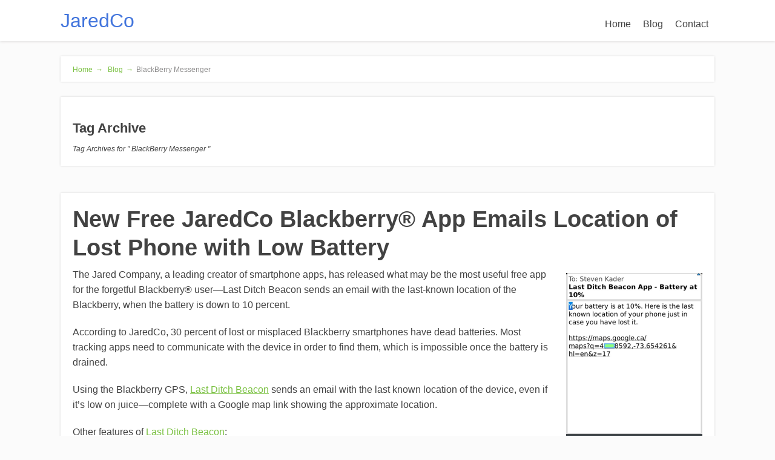

--- FILE ---
content_type: text/html; charset=UTF-8
request_url: https://jaredcompany.com/tag/blackberry-messenger/
body_size: 10929
content:
<!DOCTYPE html>
<html lang="en-US" xmlns:fb="https://www.facebook.com/2008/fbml" xmlns:addthis="https://www.addthis.com/help/api-spec" >
<head>
		<title>
		BlackBerry Messenger Archives - JaredCo	</title>
	<!--[if lt IE 9]>
	<script src="https://jaredcompany.com/wp-content/themes/focusblog/js/html5/dist/html5shiv.js"></script>
	<script src="//css3-mediaqueries-js.googlecode.com/svn/trunk/css3-mediaqueries.js"></script>
	<![endif]-->
	<!--[if IE 8]>
	<link rel="stylesheet" type="text/css" href="https://jaredcompany.com/wp-content/themes/focusblog/css/ie8.css"/>
	<![endif]-->
	<!--[if IE 7]>
	<link rel="stylesheet" type="text/css" href="https://jaredcompany.com/wp-content/themes/focusblog/css/ie7.css"/>
	<![endif]-->
	<meta name="viewport" content="width=device-width, initial-scale=1.0"/>
	<meta charset="UTF-8">

	
			<meta name='robots' content='index, follow, max-image-preview:large, max-snippet:-1, max-video-preview:-1' />

	<!-- This site is optimized with the Yoast SEO plugin v20.8 - https://yoast.com/wordpress/plugins/seo/ -->
	<link rel="canonical" href="https://jaredcompany.com/tag/blackberry-messenger/" />
	<meta property="og:locale" content="en_US" />
	<meta property="og:type" content="article" />
	<meta property="og:title" content="BlackBerry Messenger Archives - JaredCo" />
	<meta property="og:url" content="https://jaredcompany.com/tag/blackberry-messenger/" />
	<meta property="og:site_name" content="JaredCo" />
	<meta name="twitter:card" content="summary_large_image" />
	<meta name="twitter:site" content="@stevenkader" />
	<script type="application/ld+json" class="yoast-schema-graph">{"@context":"https://schema.org","@graph":[{"@type":"CollectionPage","@id":"https://jaredcompany.com/tag/blackberry-messenger/","url":"https://jaredcompany.com/tag/blackberry-messenger/","name":"BlackBerry Messenger Archives - JaredCo","isPartOf":{"@id":"https://jaredcompany.com/#website"},"breadcrumb":{"@id":"https://jaredcompany.com/tag/blackberry-messenger/#breadcrumb"},"inLanguage":"en-US"},{"@type":"BreadcrumbList","@id":"https://jaredcompany.com/tag/blackberry-messenger/#breadcrumb","itemListElement":[{"@type":"ListItem","position":1,"name":"Home","item":"https://jaredcompany.com/"},{"@type":"ListItem","position":2,"name":"BlackBerry Messenger"}]},{"@type":"WebSite","@id":"https://jaredcompany.com/#website","url":"https://jaredcompany.com/","name":"JaredCo","description":"Mobile Authority","potentialAction":[{"@type":"SearchAction","target":{"@type":"EntryPoint","urlTemplate":"https://jaredcompany.com/?s={search_term_string}"},"query-input":"required name=search_term_string"}],"inLanguage":"en-US"}]}</script>
	<!-- / Yoast SEO plugin. -->


<link rel="alternate" type="application/rss+xml" title="JaredCo &raquo; BlackBerry Messenger Tag Feed" href="https://jaredcompany.com/tag/blackberry-messenger/feed/" />
<script type="text/javascript">
window._wpemojiSettings = {"baseUrl":"https:\/\/s.w.org\/images\/core\/emoji\/14.0.0\/72x72\/","ext":".png","svgUrl":"https:\/\/s.w.org\/images\/core\/emoji\/14.0.0\/svg\/","svgExt":".svg","source":{"concatemoji":"https:\/\/jaredcompany.com\/wp-includes\/js\/wp-emoji-release.min.js?ver=f802799a64c86339aa165a19dfb4c5e4"}};
/*! This file is auto-generated */
!function(e,a,t){var n,r,o,i=a.createElement("canvas"),p=i.getContext&&i.getContext("2d");function s(e,t){p.clearRect(0,0,i.width,i.height),p.fillText(e,0,0);e=i.toDataURL();return p.clearRect(0,0,i.width,i.height),p.fillText(t,0,0),e===i.toDataURL()}function c(e){var t=a.createElement("script");t.src=e,t.defer=t.type="text/javascript",a.getElementsByTagName("head")[0].appendChild(t)}for(o=Array("flag","emoji"),t.supports={everything:!0,everythingExceptFlag:!0},r=0;r<o.length;r++)t.supports[o[r]]=function(e){if(p&&p.fillText)switch(p.textBaseline="top",p.font="600 32px Arial",e){case"flag":return s("\ud83c\udff3\ufe0f\u200d\u26a7\ufe0f","\ud83c\udff3\ufe0f\u200b\u26a7\ufe0f")?!1:!s("\ud83c\uddfa\ud83c\uddf3","\ud83c\uddfa\u200b\ud83c\uddf3")&&!s("\ud83c\udff4\udb40\udc67\udb40\udc62\udb40\udc65\udb40\udc6e\udb40\udc67\udb40\udc7f","\ud83c\udff4\u200b\udb40\udc67\u200b\udb40\udc62\u200b\udb40\udc65\u200b\udb40\udc6e\u200b\udb40\udc67\u200b\udb40\udc7f");case"emoji":return!s("\ud83e\udef1\ud83c\udffb\u200d\ud83e\udef2\ud83c\udfff","\ud83e\udef1\ud83c\udffb\u200b\ud83e\udef2\ud83c\udfff")}return!1}(o[r]),t.supports.everything=t.supports.everything&&t.supports[o[r]],"flag"!==o[r]&&(t.supports.everythingExceptFlag=t.supports.everythingExceptFlag&&t.supports[o[r]]);t.supports.everythingExceptFlag=t.supports.everythingExceptFlag&&!t.supports.flag,t.DOMReady=!1,t.readyCallback=function(){t.DOMReady=!0},t.supports.everything||(n=function(){t.readyCallback()},a.addEventListener?(a.addEventListener("DOMContentLoaded",n,!1),e.addEventListener("load",n,!1)):(e.attachEvent("onload",n),a.attachEvent("onreadystatechange",function(){"complete"===a.readyState&&t.readyCallback()})),(e=t.source||{}).concatemoji?c(e.concatemoji):e.wpemoji&&e.twemoji&&(c(e.twemoji),c(e.wpemoji)))}(window,document,window._wpemojiSettings);
</script>
<style type="text/css">
img.wp-smiley,
img.emoji {
	display: inline !important;
	border: none !important;
	box-shadow: none !important;
	height: 1em !important;
	width: 1em !important;
	margin: 0 0.07em !important;
	vertical-align: -0.1em !important;
	background: none !important;
	padding: 0 !important;
}
</style>
	<link rel='stylesheet' id='wp-block-library-css' href='https://jaredcompany.com/wp-includes/css/dist/block-library/style.min.css?ver=f802799a64c86339aa165a19dfb4c5e4' type='text/css' media='all' />
<link rel='stylesheet' id='classic-theme-styles-css' href='https://jaredcompany.com/wp-includes/css/classic-themes.min.css?ver=f802799a64c86339aa165a19dfb4c5e4' type='text/css' media='all' />
<style id='global-styles-inline-css' type='text/css'>
body{--wp--preset--color--black: #000000;--wp--preset--color--cyan-bluish-gray: #abb8c3;--wp--preset--color--white: #ffffff;--wp--preset--color--pale-pink: #f78da7;--wp--preset--color--vivid-red: #cf2e2e;--wp--preset--color--luminous-vivid-orange: #ff6900;--wp--preset--color--luminous-vivid-amber: #fcb900;--wp--preset--color--light-green-cyan: #7bdcb5;--wp--preset--color--vivid-green-cyan: #00d084;--wp--preset--color--pale-cyan-blue: #8ed1fc;--wp--preset--color--vivid-cyan-blue: #0693e3;--wp--preset--color--vivid-purple: #9b51e0;--wp--preset--gradient--vivid-cyan-blue-to-vivid-purple: linear-gradient(135deg,rgba(6,147,227,1) 0%,rgb(155,81,224) 100%);--wp--preset--gradient--light-green-cyan-to-vivid-green-cyan: linear-gradient(135deg,rgb(122,220,180) 0%,rgb(0,208,130) 100%);--wp--preset--gradient--luminous-vivid-amber-to-luminous-vivid-orange: linear-gradient(135deg,rgba(252,185,0,1) 0%,rgba(255,105,0,1) 100%);--wp--preset--gradient--luminous-vivid-orange-to-vivid-red: linear-gradient(135deg,rgba(255,105,0,1) 0%,rgb(207,46,46) 100%);--wp--preset--gradient--very-light-gray-to-cyan-bluish-gray: linear-gradient(135deg,rgb(238,238,238) 0%,rgb(169,184,195) 100%);--wp--preset--gradient--cool-to-warm-spectrum: linear-gradient(135deg,rgb(74,234,220) 0%,rgb(151,120,209) 20%,rgb(207,42,186) 40%,rgb(238,44,130) 60%,rgb(251,105,98) 80%,rgb(254,248,76) 100%);--wp--preset--gradient--blush-light-purple: linear-gradient(135deg,rgb(255,206,236) 0%,rgb(152,150,240) 100%);--wp--preset--gradient--blush-bordeaux: linear-gradient(135deg,rgb(254,205,165) 0%,rgb(254,45,45) 50%,rgb(107,0,62) 100%);--wp--preset--gradient--luminous-dusk: linear-gradient(135deg,rgb(255,203,112) 0%,rgb(199,81,192) 50%,rgb(65,88,208) 100%);--wp--preset--gradient--pale-ocean: linear-gradient(135deg,rgb(255,245,203) 0%,rgb(182,227,212) 50%,rgb(51,167,181) 100%);--wp--preset--gradient--electric-grass: linear-gradient(135deg,rgb(202,248,128) 0%,rgb(113,206,126) 100%);--wp--preset--gradient--midnight: linear-gradient(135deg,rgb(2,3,129) 0%,rgb(40,116,252) 100%);--wp--preset--duotone--dark-grayscale: url('#wp-duotone-dark-grayscale');--wp--preset--duotone--grayscale: url('#wp-duotone-grayscale');--wp--preset--duotone--purple-yellow: url('#wp-duotone-purple-yellow');--wp--preset--duotone--blue-red: url('#wp-duotone-blue-red');--wp--preset--duotone--midnight: url('#wp-duotone-midnight');--wp--preset--duotone--magenta-yellow: url('#wp-duotone-magenta-yellow');--wp--preset--duotone--purple-green: url('#wp-duotone-purple-green');--wp--preset--duotone--blue-orange: url('#wp-duotone-blue-orange');--wp--preset--font-size--small: 13px;--wp--preset--font-size--medium: 20px;--wp--preset--font-size--large: 36px;--wp--preset--font-size--x-large: 42px;--wp--preset--spacing--20: 0.44rem;--wp--preset--spacing--30: 0.67rem;--wp--preset--spacing--40: 1rem;--wp--preset--spacing--50: 1.5rem;--wp--preset--spacing--60: 2.25rem;--wp--preset--spacing--70: 3.38rem;--wp--preset--spacing--80: 5.06rem;--wp--preset--shadow--natural: 6px 6px 9px rgba(0, 0, 0, 0.2);--wp--preset--shadow--deep: 12px 12px 50px rgba(0, 0, 0, 0.4);--wp--preset--shadow--sharp: 6px 6px 0px rgba(0, 0, 0, 0.2);--wp--preset--shadow--outlined: 6px 6px 0px -3px rgba(255, 255, 255, 1), 6px 6px rgba(0, 0, 0, 1);--wp--preset--shadow--crisp: 6px 6px 0px rgba(0, 0, 0, 1);}:where(.is-layout-flex){gap: 0.5em;}body .is-layout-flow > .alignleft{float: left;margin-inline-start: 0;margin-inline-end: 2em;}body .is-layout-flow > .alignright{float: right;margin-inline-start: 2em;margin-inline-end: 0;}body .is-layout-flow > .aligncenter{margin-left: auto !important;margin-right: auto !important;}body .is-layout-constrained > .alignleft{float: left;margin-inline-start: 0;margin-inline-end: 2em;}body .is-layout-constrained > .alignright{float: right;margin-inline-start: 2em;margin-inline-end: 0;}body .is-layout-constrained > .aligncenter{margin-left: auto !important;margin-right: auto !important;}body .is-layout-constrained > :where(:not(.alignleft):not(.alignright):not(.alignfull)){max-width: var(--wp--style--global--content-size);margin-left: auto !important;margin-right: auto !important;}body .is-layout-constrained > .alignwide{max-width: var(--wp--style--global--wide-size);}body .is-layout-flex{display: flex;}body .is-layout-flex{flex-wrap: wrap;align-items: center;}body .is-layout-flex > *{margin: 0;}:where(.wp-block-columns.is-layout-flex){gap: 2em;}.has-black-color{color: var(--wp--preset--color--black) !important;}.has-cyan-bluish-gray-color{color: var(--wp--preset--color--cyan-bluish-gray) !important;}.has-white-color{color: var(--wp--preset--color--white) !important;}.has-pale-pink-color{color: var(--wp--preset--color--pale-pink) !important;}.has-vivid-red-color{color: var(--wp--preset--color--vivid-red) !important;}.has-luminous-vivid-orange-color{color: var(--wp--preset--color--luminous-vivid-orange) !important;}.has-luminous-vivid-amber-color{color: var(--wp--preset--color--luminous-vivid-amber) !important;}.has-light-green-cyan-color{color: var(--wp--preset--color--light-green-cyan) !important;}.has-vivid-green-cyan-color{color: var(--wp--preset--color--vivid-green-cyan) !important;}.has-pale-cyan-blue-color{color: var(--wp--preset--color--pale-cyan-blue) !important;}.has-vivid-cyan-blue-color{color: var(--wp--preset--color--vivid-cyan-blue) !important;}.has-vivid-purple-color{color: var(--wp--preset--color--vivid-purple) !important;}.has-black-background-color{background-color: var(--wp--preset--color--black) !important;}.has-cyan-bluish-gray-background-color{background-color: var(--wp--preset--color--cyan-bluish-gray) !important;}.has-white-background-color{background-color: var(--wp--preset--color--white) !important;}.has-pale-pink-background-color{background-color: var(--wp--preset--color--pale-pink) !important;}.has-vivid-red-background-color{background-color: var(--wp--preset--color--vivid-red) !important;}.has-luminous-vivid-orange-background-color{background-color: var(--wp--preset--color--luminous-vivid-orange) !important;}.has-luminous-vivid-amber-background-color{background-color: var(--wp--preset--color--luminous-vivid-amber) !important;}.has-light-green-cyan-background-color{background-color: var(--wp--preset--color--light-green-cyan) !important;}.has-vivid-green-cyan-background-color{background-color: var(--wp--preset--color--vivid-green-cyan) !important;}.has-pale-cyan-blue-background-color{background-color: var(--wp--preset--color--pale-cyan-blue) !important;}.has-vivid-cyan-blue-background-color{background-color: var(--wp--preset--color--vivid-cyan-blue) !important;}.has-vivid-purple-background-color{background-color: var(--wp--preset--color--vivid-purple) !important;}.has-black-border-color{border-color: var(--wp--preset--color--black) !important;}.has-cyan-bluish-gray-border-color{border-color: var(--wp--preset--color--cyan-bluish-gray) !important;}.has-white-border-color{border-color: var(--wp--preset--color--white) !important;}.has-pale-pink-border-color{border-color: var(--wp--preset--color--pale-pink) !important;}.has-vivid-red-border-color{border-color: var(--wp--preset--color--vivid-red) !important;}.has-luminous-vivid-orange-border-color{border-color: var(--wp--preset--color--luminous-vivid-orange) !important;}.has-luminous-vivid-amber-border-color{border-color: var(--wp--preset--color--luminous-vivid-amber) !important;}.has-light-green-cyan-border-color{border-color: var(--wp--preset--color--light-green-cyan) !important;}.has-vivid-green-cyan-border-color{border-color: var(--wp--preset--color--vivid-green-cyan) !important;}.has-pale-cyan-blue-border-color{border-color: var(--wp--preset--color--pale-cyan-blue) !important;}.has-vivid-cyan-blue-border-color{border-color: var(--wp--preset--color--vivid-cyan-blue) !important;}.has-vivid-purple-border-color{border-color: var(--wp--preset--color--vivid-purple) !important;}.has-vivid-cyan-blue-to-vivid-purple-gradient-background{background: var(--wp--preset--gradient--vivid-cyan-blue-to-vivid-purple) !important;}.has-light-green-cyan-to-vivid-green-cyan-gradient-background{background: var(--wp--preset--gradient--light-green-cyan-to-vivid-green-cyan) !important;}.has-luminous-vivid-amber-to-luminous-vivid-orange-gradient-background{background: var(--wp--preset--gradient--luminous-vivid-amber-to-luminous-vivid-orange) !important;}.has-luminous-vivid-orange-to-vivid-red-gradient-background{background: var(--wp--preset--gradient--luminous-vivid-orange-to-vivid-red) !important;}.has-very-light-gray-to-cyan-bluish-gray-gradient-background{background: var(--wp--preset--gradient--very-light-gray-to-cyan-bluish-gray) !important;}.has-cool-to-warm-spectrum-gradient-background{background: var(--wp--preset--gradient--cool-to-warm-spectrum) !important;}.has-blush-light-purple-gradient-background{background: var(--wp--preset--gradient--blush-light-purple) !important;}.has-blush-bordeaux-gradient-background{background: var(--wp--preset--gradient--blush-bordeaux) !important;}.has-luminous-dusk-gradient-background{background: var(--wp--preset--gradient--luminous-dusk) !important;}.has-pale-ocean-gradient-background{background: var(--wp--preset--gradient--pale-ocean) !important;}.has-electric-grass-gradient-background{background: var(--wp--preset--gradient--electric-grass) !important;}.has-midnight-gradient-background{background: var(--wp--preset--gradient--midnight) !important;}.has-small-font-size{font-size: var(--wp--preset--font-size--small) !important;}.has-medium-font-size{font-size: var(--wp--preset--font-size--medium) !important;}.has-large-font-size{font-size: var(--wp--preset--font-size--large) !important;}.has-x-large-font-size{font-size: var(--wp--preset--font-size--x-large) !important;}
.wp-block-navigation a:where(:not(.wp-element-button)){color: inherit;}
:where(.wp-block-columns.is-layout-flex){gap: 2em;}
.wp-block-pullquote{font-size: 1.5em;line-height: 1.6;}
</style>
<link rel='stylesheet' id='contact-form-7-css' href='https://jaredcompany.com/wp-content/plugins/contact-form-7/includes/css/styles.css?ver=5.7.6' type='text/css' media='all' />
<link rel='stylesheet' id='focusblog-style-css' href='https://jaredcompany.com/wp-content/themes/focusblog/style.css?ver=f802799a64c86339aa165a19dfb4c5e4' type='text/css' media='all' />
<link rel='stylesheet' id='thrive-reset-css' href='https://jaredcompany.com/wp-content/themes/focusblog/css/reset.css?ver=20120208' type='text/css' media='all' />
<link rel='stylesheet' id='thrive-main-style-css' href='https://jaredcompany.com/wp-content/themes/focusblog/css/main_green.css?ver=5566' type='text/css' media='all' />
<link rel='stylesheet' id='addthis_all_pages-css' href='https://jaredcompany.com/wp-content/plugins/addthis/frontend/build/addthis_wordpress_public.min.css?ver=f802799a64c86339aa165a19dfb4c5e4' type='text/css' media='all' />
<script type='text/javascript' src='https://jaredcompany.com/wp-includes/js/jquery/jquery.min.js' id='jquery-core-js'></script>
<script type='text/javascript' src='https://jaredcompany.com/wp-includes/js/jquery/jquery-migrate.min.js' id='jquery-migrate-js'></script>
<link rel="https://api.w.org/" href="https://jaredcompany.com/wp-json/" /><link rel="alternate" type="application/json" href="https://jaredcompany.com/wp-json/wp/v2/tags/32" /><link rel="EditURI" type="application/rsd+xml" title="RSD" href="https://jaredcompany.com/xmlrpc.php?rsd" />
<link rel="wlwmanifest" type="application/wlwmanifest+xml" href="https://jaredcompany.com/wp-includes/wlwmanifest.xml" />

<script type="text/javascript">
(function(url){
	if(/(?:Chrome\/26\.0\.1410\.63 Safari\/537\.31|WordfenceTestMonBot)/.test(navigator.userAgent)){ return; }
	var addEvent = function(evt, handler) {
		if (window.addEventListener) {
			document.addEventListener(evt, handler, false);
		} else if (window.attachEvent) {
			document.attachEvent('on' + evt, handler);
		}
	};
	var removeEvent = function(evt, handler) {
		if (window.removeEventListener) {
			document.removeEventListener(evt, handler, false);
		} else if (window.detachEvent) {
			document.detachEvent('on' + evt, handler);
		}
	};
	var evts = 'contextmenu dblclick drag dragend dragenter dragleave dragover dragstart drop keydown keypress keyup mousedown mousemove mouseout mouseover mouseup mousewheel scroll'.split(' ');
	var logHuman = function() {
		if (window.wfLogHumanRan) { return; }
		window.wfLogHumanRan = true;
		var wfscr = document.createElement('script');
		wfscr.type = 'text/javascript';
		wfscr.async = true;
		wfscr.src = url + '&r=' + Math.random();
		(document.getElementsByTagName('head')[0]||document.getElementsByTagName('body')[0]).appendChild(wfscr);
		for (var i = 0; i < evts.length; i++) {
			removeEvent(evts[i], logHuman);
		}
	};
	for (var i = 0; i < evts.length; i++) {
		addEvent(evts[i], logHuman);
	}
})('//jaredcompany.com/?wordfence_lh=1&hid=814EFF76CFD49C290182E9AD2CC3C1F5');
</script>		<style type="text/css">.wp-video-shortcode {
				max-width: 100% !important;
			}body { background:#; }.cnt .sAs .twr { background:#; }.cnt article h1.entry-title a { color:#424242; }.cnt article h2.entry-title a { color:#424242; }.bSe h1 { color:#424242; }.bSe h2 { color:#424242; }.bSe h3 { color:#424242; }.bSe h4 { color:#424242; }.bSe h5 { color:#424242; }.bSe h6 { color:#424242; }.cnt p { color:#424242; }.cnt .bSe article { color:#424242; }.cnt article h1 a, .tve-woocommerce .bSe .awr .entry-title, .tve-woocommerce .bSe .awr .page-title{font-family:Lato,sans-serif;}.bSe h1{font-family:Lato,sans-serif;}.bSe h2,.tve-woocommerce .bSe h2{font-family:Lato,sans-serif;}.bSe h3,.tve-woocommerce .bSe h3{font-family:Lato,sans-serif;}.bSe h4{font-family:Lato,sans-serif;}.bSe h5{font-family:Lato,sans-serif;}.bSe h6{font-family:Lato,sans-serif;}#text_logo{font-family:Lato,sans-serif;}.bSe h1 { text-transform:none; }.bSe h2 { text-transform:none; }.cnt, .bp-t, .tve-woocommerce .product p, .tve-woocommerce .products p{font-family:Open Sans,sans-serif;}article strong {font-weight: bold;}.bSe h1, .bSe .entry-title { font-size:38px; }.cnt { font-size:16px; }.thrivecb { font-size:16px; }.out { font-size:16px; }.aut p { font-size:16px; }.cnt p { line-height:1.6em; }.dhgh { line-height:1.6em; }.lhgh { line-height:1.6em; }.dhgh { font-size:16px; }.lhgh { font-size:16px; }.thrivecb { line-height:1.6em; }.cnt .cmt, .cnt .acm { background-color:#7BC143; }.trg { border-color:#7BC143 transparent transparent; }.str { border-color: transparent #7BC143 transparent transparent; }.pgn a:hover, .pgn .dots a:hover { background-color:#7BC143; }.brd ul li a { color:#7BC143; }.bSe a { color:#7BC143; }.bSe h1 { text-transform:none; }.bSe .faq h4{font-family:Open Sans,sans-serif;}article strong {font-weight: bold;}header ul.menu > li > a { color:#424242; }header ul.menu > li > a:hover { color:#7BC143; }header ul.menu > li.h-cta > a { color:#FFFFFF!important; }header ul.menu > li.h-cta >a  { background:#20a850; }header ul.menu > li.h-cta >a  { border-color:#20a850; }header ul.menu > li.h-cta:hover > a { color:#20a850!important; }header ul.menu > li.h-cta > a:hover { background:#transparent; }header nav > ul > li.current_page_item > a:hover { color:#7BC143; }header nav > ul > li > a:active { color:#7BC143; }header #logo > a > img { max-width:200px; }</style>
		<script data-cfasync="false" type="text/javascript">if (window.addthis_product === undefined) { window.addthis_product = "wpp"; } if (window.wp_product_version === undefined) { window.wp_product_version = "wpp-6.2.6"; } if (window.addthis_share === undefined) { window.addthis_share = {}; } if (window.addthis_config === undefined) { window.addthis_config = {"data_track_clickback":false,"ignore_server_config":true,"ui_atversion":300}; } if (window.addthis_layers === undefined) { window.addthis_layers = {}; } if (window.addthis_layers_tools === undefined) { window.addthis_layers_tools = []; } else {  } if (window.addthis_plugin_info === undefined) { window.addthis_plugin_info = {"info_status":"enabled","cms_name":"WordPress","plugin_name":"Share Buttons by AddThis","plugin_version":"6.2.6","plugin_mode":"WordPress","anonymous_profile_id":"wp-47212157ffedc0e95b6fd22d2dcdb8a8","page_info":{"template":"archives","post_type":""},"sharing_enabled_on_post_via_metabox":false}; } 
                    (function() {
                      var first_load_interval_id = setInterval(function () {
                        if (typeof window.addthis !== 'undefined') {
                          window.clearInterval(first_load_interval_id);
                          if (typeof window.addthis_layers !== 'undefined' && Object.getOwnPropertyNames(window.addthis_layers).length > 0) {
                            window.addthis.layers(window.addthis_layers);
                          }
                          if (Array.isArray(window.addthis_layers_tools)) {
                            for (i = 0; i < window.addthis_layers_tools.length; i++) {
                              window.addthis.layers(window.addthis_layers_tools[i]);
                            }
                          }
                        }
                     },1000)
                    }());
                </script> <script data-cfasync="false" type="text/javascript" src="https://s7.addthis.com/js/300/addthis_widget.js#pubid=wp-47212157ffedc0e95b6fd22d2dcdb8a8" async="async"></script>		</head>
<body data-rsssl=1 class="archive tag tag-blackberry-messenger tag-32">

<div class="flex-cnt">
	<div id="floating_menu" >
						<header class="" style="">
									<div class="wrp side_logo" id="head_wrp">
				<div class="h-i">
												<div id="text_logo"
							     class="blue ">
								<a href="https://jaredcompany.com/">JaredCo</a>
							</div>

												<span class="hmn left"></span>
					<div id="nav_right" class="mhl">
																									<nav class="right"><ul id="menu-header" class="menu"><li  id="menu-item-1674" class="menu-item menu-item-type-custom menu-item-object-custom menu-item-home toplvl"><a  href="https://jaredcompany.com">Home</a></li>
<li  id="menu-item-1709" class="menu-item menu-item-type-custom menu-item-object-custom toplvl"><a  href="https://jaredcompany.com/blog">Blog</a></li>
<li  id="menu-item-1030" class="menu-item menu-item-type-post_type menu-item-object-page toplvl"><a  href="https://jaredcompany.com/contact/">Contact</a></li>
</ul></nav>							<!-- Cart Dropdown -->
												<div class="clear"></div>
					</div>
										<div class="clear"></div>
				</div>
			</div>
					</header>
			</div>
			<div class="wrp cnt">
		
		


			<div class="spr"></div>
	
	<section class="brd">
		<div class="wrp bwr">
							<ul xmlns:v="http://rdf.data-vocabulary.org/#">
					<li typeof='v:Breadcrumb'><a rel='v:url' property='v:title' class='home' href='https://jaredcompany.com/'> Home<span> &#8594;</span></a></li><li typeof='v:Breadcrumb'><a rel='v:url' property='v:title' class='home' href='https://jaredcompany.com/blog/'> Blog<span> &#8594;</span></a></li><li typeof='v:Breadcrumb'>BlackBerry Messenger</li>				</ul>
					</div>
	</section>
				<div class="spr"></div>
<div class="wrp cnt cidx">
						<section class="bSe fullWidth">
											<article>
					<div class="awr arh">
						<h4>Tag Archive</h4>
                            <span>
                                <i>
	                                Tag Archives for " BlackBerry Messenger " 	                                                                </i>
                            </span>
					</div>
				</article>
				<div class="spr"></div>
																								<article >
		<div class="awr">
		<a href="https://jaredcompany.com/check-out-our-new-free-blackberry-app-that-emails-location-of-lost-phone-with-low-battery/#comments" class="cmt acm"
		   style='display:none;'>
			0 <span class="trg"></span>
		</a>
		
		
		<h2 class="entry-title"><a href="https://jaredcompany.com/check-out-our-new-free-blackberry-app-that-emails-location-of-lost-phone-with-low-battery/">New Free JaredCo Blackberry® App Emails Location of Lost Phone with Low Battery</a></h2>
		
		
					<div class="at-above-post-arch-page addthis_tool" data-url="https://jaredcompany.com/check-out-our-new-free-blackberry-app-that-emails-location-of-lost-phone-with-low-battery/"></div><p><a href="https://jaredcompany.com/wp-content/uploads/2012/11/1091078.png"><img decoding="async" class="alignright size-full wp-image-1266" title="1091078" src="https://jaredcompany.com/wp-content/uploads/2012/11/1091078.png" alt="" width="225" height="300" srcset="https://jaredcompany.com/wp-content/uploads/2012/11/1091078.png 225w, https://jaredcompany.com/wp-content/uploads/2012/11/1091078-113x150.png 113w, https://jaredcompany.com/wp-content/uploads/2012/11/1091078-49x65.png 49w, https://jaredcompany.com/wp-content/uploads/2012/11/1091078-165x220.png 165w, https://jaredcompany.com/wp-content/uploads/2012/11/1091078-75x100.png 75w" sizes="(max-width: 225px) 100vw, 225px" /></a>The Jared Company, a leading creator of smartphone apps, has released what may be the most useful free app for the forgetful Blackberry® user—Last Ditch Beacon sends an email with the last-known location of the Blackberry, when the battery is down to 10 percent.</p>
<p>According to JaredCo, 30 percent of lost or misplaced Blackberry smartphones have dead batteries. Most tracking apps need to communicate with the device in order to find them, which is impossible once the battery is drained.</p>
<p>Using the Blackberry GPS, <a href="http://appworld.blackberry.com/webstore/content/17843359/?lang=en">Last Ditch Beacon</a> sends an email with the last known location of the device, even if it’s low on juice—complete with a Google map link showing the approximate location.</p>
<p>Other features of <a href="http://appworld.blackberry.com/webstore/content/17843359/?lang=en">Last Ditch Beacon</a>:</p>
<ul>
<li>Last Ditch Beacon works on all BlackBerry models.</li>
<li>Even though Last Ditch Beacon is FREE, JaredCo provides total support.</li>
</ul>
<p>&nbsp;</p>
<p>&nbsp;</p>
<!-- AddThis Advanced Settings above via filter on the_content --><!-- AddThis Advanced Settings below via filter on the_content --><!-- AddThis Advanced Settings generic via filter on the_content --><!-- AddThis Share Buttons above via filter on the_content --><!-- AddThis Share Buttons below via filter on the_content --><div class="at-below-post-arch-page addthis_tool" data-url="https://jaredcompany.com/check-out-our-new-free-blackberry-app-that-emails-location-of-lost-phone-with-low-battery/"></div><!-- AddThis Share Buttons generic via filter on the_content -->				<div class="clear"></div>
	</div>
			<footer>
			<ul>
									<li>
						<a href="https://jaredcompany.com/author/jennifer/">jennifer</a>
					</li>
													<li>
						November 7, 2012					</li>
																									<li>
							<a href="https://jaredcompany.com/category/apps-2/">Apps</a>
						</li>
																					</ul>
			<div class="clear"></div>
		</footer>
		</article>
<div class="clear"></div>
<div class="spr"></div>														<article >
		<div class="awr">
		<a href="https://jaredcompany.com/new-jaredco-survey-reveals-blackberry-brand-loyalty/#comments" class="cmt acm"
		   style='display:none;'>
			0 <span class="trg"></span>
		</a>
		
		
		<h2 class="entry-title"><a href="https://jaredcompany.com/new-jaredco-survey-reveals-blackberry-brand-loyalty/">New JaredCo Survey Reveals BlackBerry Brand Loyalty</a></h2>
		
		
					<div class="at-above-post-arch-page addthis_tool" data-url="https://jaredcompany.com/new-jaredco-survey-reveals-blackberry-brand-loyalty/"></div><p><a href="https://jaredcompany.com/wp-content/uploads/2012/10/BlackBerry-Logo-Mobile-2012.jpg"><img decoding="async" loading="lazy" class="alignright  wp-image-1256" title="BlackBerry-Logo-Mobile-2012" src="https://jaredcompany.com/wp-content/uploads/2012/10/BlackBerry-Logo-Mobile-2012.jpg" alt="" width="223" height="122" /></a>We just released results of a survey of nearly 6,000 customers using our apps for BlackBerry® smartphones. The responses show a high degree of loyalty to the BlackBerry brand.</p>
<p>Those surveyed include customers who have downloaded and purchased one or more of his company’s apps for BlackBerry smartphones and are subscribed to the JaredCo mailing list.  Most are from the U.S., Canada and the United Kingdom, as well as other countries where the BlackBerry App World™ storefront is available.</p>
<p>“At The Jared Company we design apps to make BlackBerry and other smartphones more powerful, indispensable tools in people’s lives,” said JaredCo founder and CEO Steven Kader said. “We believe the results of this survey of our customers demonstrate we’ve been on target in creating BlackBerry apps that provide BlackBerry customers improved functionality, productivity and utility in their devices.”</p>
<p>Nearly 70 percent of the 5,732 survey respondents said they plan to buy a BlackBerry® 10 smartphone when they are ready to replace their current BlackBerry smartphone.</p>
<p>About 54 percent of those who said they plan to buy a BlackBerry 10 smartphone when they are ready for a new phone said they prefer BlackBerry over other platforms, and another 19.5 percent said they would buy a BlackBerry 10 smartphone because of “appealing features.”</p>
<p>Of the respondents, 39.74 percent have been using a BlackBerry smartphone for the past three to five years, and 27.41 percent for more than five years.</p>
<p>A great majority – 68.3 percent – of those completing the survey said they prefer using a keyboard to an all-touch device, and 88.03 percent said they expect that their current apps will be available on the BlackBerry 10 platform.</p>
<p>Survey respondents said the most valued features of BlackBerry smartphones are email/short message service (25.01 percent), BlackBerry® Messenger (BBM™) (23.09 percent) and ease of use (20.05 percent).</p>
<p><em>The BlackBerry and RIM families of related marks, images and symbols are the exclusive properties and trademarks of Research In Motion Limited.</em></p>
<div>
<hr align="left" size="1" width="33%" />
<div>
<div>
<p>&nbsp;</p>
</div>
</div>
</div>
<!-- AddThis Advanced Settings above via filter on the_content --><!-- AddThis Advanced Settings below via filter on the_content --><!-- AddThis Advanced Settings generic via filter on the_content --><!-- AddThis Share Buttons above via filter on the_content --><!-- AddThis Share Buttons below via filter on the_content --><div class="at-below-post-arch-page addthis_tool" data-url="https://jaredcompany.com/new-jaredco-survey-reveals-blackberry-brand-loyalty/"></div><!-- AddThis Share Buttons generic via filter on the_content -->				<div class="clear"></div>
	</div>
			<footer>
			<ul>
									<li>
						<a href="https://jaredcompany.com/author/jennifer/">jennifer</a>
					</li>
													<li>
						October 1, 2012					</li>
																									<li>
							<a href="https://jaredcompany.com/category/blackberry-news/">BlackBerry News</a>
						</li>
																					</ul>
			<div class="clear"></div>
		</footer>
		</article>
<div class="clear"></div>
<div class="spr"></div>														<article >
		<div class="awr">
		<a href="https://jaredcompany.com/here-are-5-tips-to-do-more-with-blackberry-messenger/#comments" class="cmt acm"
		   >
			1 <span class="trg"></span>
		</a>
		
		
		<h2 class="entry-title"><a href="https://jaredcompany.com/here-are-5-tips-to-do-more-with-blackberry-messenger/">Here Are 5 Tips To Do More With BlackBerry® Messenger</a></h2>
		
		
					<div class="at-above-post-arch-page addthis_tool" data-url="https://jaredcompany.com/here-are-5-tips-to-do-more-with-blackberry-messenger/"></div><p><a href="http://blog.jaredcompany.com/blackberry/_wp/wp-content/uploads/2011/03/BlackBerryMessenger.png"><img decoding="async" loading="lazy" class="aligncenter size-medium wp-image-570" title="BlackBerryMessenger" src="https://blog.jaredcompany.com/blackberry/_wp/wp-content/uploads/2011/03/BlackBerryMessenger-300x222.png" alt="" width="300" height="222" /></a></p>
<p>BlackBerry® Messenger (&#8220;BBM&#8221;) is a fantastic application that most BlackBerry® enthusiasts use all the time. Here are some quick tips on how to do more with BBM;</p>
<h4>SEND A FILE TO A CONTACT:</h4>
<p>You can send files, photos, voice notes, and contacts to your  BBM  contacts (requires BlackBerry® Device Software 5.0 or later and may  not  be available for all users).</p>
<ol>
<li>In BBM, during a chat, press the <strong>Menu</strong> key.</li>
<li>Click <strong>Send File</strong>.</li>
<li>Perform one of the following actions:
<ul>
<li>To send a picture, click <strong>Picture</strong>. Click <strong>Camera</strong> to take a new picture, or click a saved picture. Type a caption. Click <strong>Send</strong>. If necessary, select a picture size option. Click <strong>OK</strong>.</li>
<li>To send a document, click <strong>File</strong>. Click a file.</li>
<li>To send a voice note, click <strong>Voice Note</strong>. Click <strong>Start</strong> to record your message. Click <strong>Stop</strong> when you are finished recording. Click <strong>Send</strong>.</li>
<li>To send a contact an attachment of a contact from the address book, click <strong>BlackBerry Contact</strong>. Click a contact.</li>
<li>To send a contact an attachment of a BBM contact, click <strong>Messenger Contacts</strong>. Click one or more contacts. Click <strong>OK</strong>.</li>
</ul>
</li>
</ol>
<h4>SHARE YOUR LOCATION:</h4>
<p>An interesting BBM feature uses GPS technology to send your location  to a  BBM contact, who can then see where you are on BlackBerry® Maps.  (This  feature may not be available for all users.)</p>
<ol>
<li>In BBM, during a chat, press the <strong>Menu</strong> key.</li>
<li>Click <strong>Send Location</strong>.</li>
</ol>
<p>Your contact will now be able to see your location.</p>
<h4>USE QR BARCODES TO ADD BBM CONTACTS;</h4>
<p>Want a quick way to add a friend to your BBM contact list? Try   scanning the BBM barcode from their BlackBerry smartphone. Simply scan   your friend´s barcode and  they are added to your BlackBerry   Messenger contact list.</p>
<h4>To Find Your Barcode:</h4>
<ol>
<li>On the BBM contact list screen, press the <strong>Menu</strong> key and click <strong>My Profile</strong>.</li>
<li>Click <strong>Display My Barcode</strong>.</li>
</ol>
<h4>To Scan a Barcode:</h4>
<ol>
<li>On the BBM contact list screen, press the <strong>Menu</strong> key and click <strong>Invite Contact</strong>.</li>
<li>Click <strong>Scan a person´s barcode</strong>, then click <strong>Continue</strong>.</li>
<li>Hold your smartphone so that all four corners of the barcode  you  are scanning appear on your device screen. Continue to hold the   smartphone until you hear a beep.</li>
</ol>
<h4>CREATE A BBM GROUP:</h4>
<p>Stay connected with groups of friends, family, or co-workers by creating groups of BBM contacts.</p>
<ol>
<li>On the BBM contact list screen, press the <strong>Menu</strong> key and click <strong>Create New Group</strong>.</li>
<li>Type a name for the group.</li>
<li>Type a description that people will see when they receive the invitation to the group.</li>
<li>Change the <strong>Group Icon</strong> field.</li>
<li>Perform any of the following actions:
<ul>
<li>To prevent members from inviting other people to the group, change the <strong>Allow non-admin members invite others</strong> field to <strong>No</strong>.</li>
<li>To prevent the group icon from appearing on the Home screen of your BlackBerry device, change the <strong>Show on Home Screen</strong> field to <strong>No</strong>.</li>
</ul>
</li>
<li>Click <strong>Create Group</strong>.</li>
</ol>
<p><strong>And Most Importantly:</strong></p>
<p><strong>BACKUP YOUR BBM CONTACTS:</strong></p>
<ol>
<li>Open your BBM and click your Menu button, and select &#8220;Options&#8221; then  scroll down to the section that deals with  &#8220;Back Up Contact List&#8221; or  &#8220;Back Up Management&#8221;;</li>
<li>You can choose to &#8220;Back Up Files Remotely&#8221;&#8230;.. here you will be asked  to input (or confirm) the email addresses associated with your BlackBerry® Your contact list and changes to that list will be saved  automatically as well as your BBM profile settings and any BBM Group  memberships you have;</li>
<li>You can also choose to &#8220;Back Up Files Locally&#8221;&#8230;this will save your  contact list, profile settings and information on your BBM Group  memberships on either the local device memory or any Micro SD (media)   card you have in your BlackBerry®;</li>
</ol>
<p>Let us know if you have any other BBM Tips, and we will post them.</p>
<!-- AddThis Advanced Settings above via filter on the_content --><!-- AddThis Advanced Settings below via filter on the_content --><!-- AddThis Advanced Settings generic via filter on the_content --><!-- AddThis Share Buttons above via filter on the_content --><!-- AddThis Share Buttons below via filter on the_content --><div class="at-below-post-arch-page addthis_tool" data-url="https://jaredcompany.com/here-are-5-tips-to-do-more-with-blackberry-messenger/"></div><!-- AddThis Share Buttons generic via filter on the_content -->				<div class="clear"></div>
	</div>
			<footer>
			<ul>
									<li>
						<a href="https://jaredcompany.com/author/"></a>
					</li>
													<li>
						March 3, 2011					</li>
																									<li>
							<a href="#">Categories ↓</a>
							<ul class="clear">
																	<li>
										<a href="https://jaredcompany.com/category/blackberry-messanger/">BlackBerry Messanger</a>
									</li>
																	<li>
										<a href="https://jaredcompany.com/category/tips/">Tips</a>
									</li>
															</ul>
						</li>
																					</ul>
			<div class="clear"></div>
		</footer>
		</article>
<div class="clear"></div>
<div class="spr"></div>																</section>
		
	</div>
<div class="clear"></div>
	</div>
</div>
<div class="clear"></div>
<footer>
		<div class="wrp cnt">
		<section class="ftw">
							<div class=" lst">
					<section id="nav_menu-2" class="col"><p class="ttl">Links</p><div class="menu-footer-container"><ul id="menu-footer" class="menu"><li id="menu-item-1109" class="menu-item menu-item-type-post_type menu-item-object-page menu-item-1109"><a href="https://jaredcompany.com/home/">Home</a></li>
<li id="menu-item-1083" class="menu-item menu-item-type-post_type menu-item-object-page menu-item-1083"><a href="https://jaredcompany.com/apps/">Apps</a></li>
<li id="menu-item-1032" class="menu-item menu-item-type-post_type menu-item-object-page current_page_parent menu-item-1032"><a href="https://jaredcompany.com/blog/">Blog</a></li>
<li id="menu-item-1038" class="menu-item menu-item-type-post_type menu-item-object-page menu-item-1038"><a href="https://jaredcompany.com/support/">Support</a></li>
<li id="menu-item-260" class="menu-item menu-item-type-post_type menu-item-object-page menu-item-260"><a href="https://jaredcompany.com/contact/">Contact</a></li>
<li id="menu-item-1035" class="menu-item menu-item-type-post_type menu-item-object-page menu-item-1035"><a href="https://jaredcompany.com/terms-of-use/">Terms of Use</a></li>
<li id="menu-item-1034" class="menu-item menu-item-type-post_type menu-item-object-page menu-item-1034"><a href="https://jaredcompany.com/privacy-statement/">Privacy Statement</a></li>
</ul></div></section>				</div>
					</section>

		<div class="clear"></div>
				<p class="credits">
							Copyright text 2017 by JaredCo. 										&nbsp;&nbsp;-&nbsp;&nbsp;Designed by <a href="//www.thrivethemes.com" target="_blank"
				                                        style="text-decoration: underline;">Thrive Themes</a>
				| Powered by <a style="text-decoration: underline;" href="//www.wordpress.org"
				                target="_blank">WordPress</a>
					</p>

	</div>
	</footer>

<script type='text/javascript' src='https://jaredcompany.com/wp-content/plugins/contact-form-7/includes/swv/js/index.js?ver=5.7.6' id='swv-js'></script>
<script type='text/javascript' id='contact-form-7-js-extra'>
/* <![CDATA[ */
var wpcf7 = {"api":{"root":"https:\/\/jaredcompany.com\/wp-json\/","namespace":"contact-form-7\/v1"},"cached":"1"};
/* ]]> */
</script>
<script type='text/javascript' src='https://jaredcompany.com/wp-content/plugins/contact-form-7/includes/js/index.js?ver=5.7.6' id='contact-form-7-js'></script>
<script type='text/javascript' id='thrive-main-script-js-extra'>
/* <![CDATA[ */
var ThriveApp = {"ajax_url":"https:\/\/jaredcompany.com\/wp-admin\/admin-ajax.php","lazy_load_comments":"0","comments_loaded":"0","theme_uri":"https:\/\/jaredcompany.com\/wp-content\/themes\/focusblog","translations":{"ProductDetails":"Product Details"}};
/* ]]> */
</script>
<script type='text/javascript' src='https://jaredcompany.com/wp-content/themes/focusblog/js/script.min.js?ver=f802799a64c86339aa165a19dfb4c5e4' id='thrive-main-script-js'></script>
<script type='text/javascript' id='tve-dash-frontend-js-extra'>
/* <![CDATA[ */
var tve_dash_front = {"ajaxurl":"https:\/\/jaredcompany.com\/wp-admin\/admin-ajax.php","is_crawler":"1"};
/* ]]> */
</script>
<script type='text/javascript' src='https://jaredcompany.com/wp-content/themes/focusblog/thrive-dashboard/js/dist/frontend.min.js?ver=1.0.32' id='tve-dash-frontend-js'></script>
</body>
</html>

--- FILE ---
content_type: text/css; charset=UTF-8
request_url: https://jaredcompany.com/wp-content/themes/focusblog/style.css?ver=f802799a64c86339aa165a19dfb4c5e4
body_size: -84
content:
/*
Theme Name: FocusBlog
Theme URI: https://thrivethemes.com/
Author: Thrive Themes
Author URI: https://thrivethemes.com/
Description: A super fast, effective and eye catching blogging theme complete with everything you need to build a highly successful blog
Version: 1.200.20
License: GNU General Public License v2 or later
License URI: http://www.gnu.org/licenses/gpl-2.0.html
Tags: blog, thrive, lead capture
*/